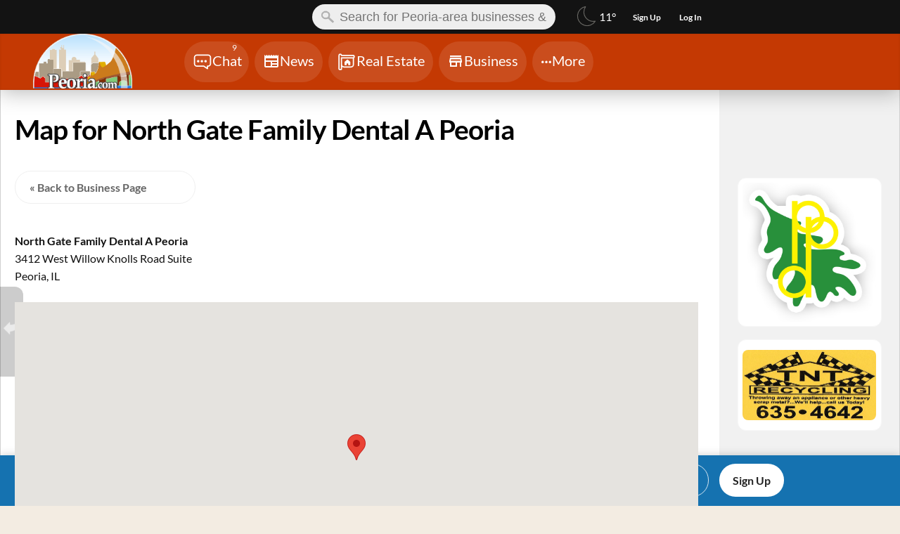

--- FILE ---
content_type: image/svg+xml
request_url: https://www.peoria.com/weather/icons/m33.svg
body_size: 146
content:
<?xml version="1.0" encoding="UTF-8"?>
<svg width="288px" height="288px" viewBox="0 0 288 288" version="1.1" xmlns="http://www.w3.org/2000/svg" xmlns:xlink="http://www.w3.org/1999/xlink">
    <!-- Generator: Sketch 57.1 (83088) - https://sketch.com -->
    <title>ICONS / Forecast / Color / 33 - Clear Moon LK</title>
    <desc>Created with Sketch.</desc>
    <g id="ICONS-/-Forecast-/-Color-/-33---Clear-Moon-LK" stroke="none" stroke-width="1" fill="none" fill-rule="evenodd" stroke-linecap="round" stroke-linejoin="bevel">
        <g id="Clear" transform="translate(42.000000, 35.000000)" stroke="#686763" stroke-width="9.24444444">
            <path d="M179.96,168.022222 C151.700526,168.120517 124.564785,156.963322 104.547537,137.015458 C84.5302886,117.067593 73.2789402,89.970756 73.2791111,61.7111111 C73.262672,39.5800913 80.2168326,18.0060212 93.1546667,0.0506666667 C43.2613654,7.97764254 5.29880783,49.0607811 1.32976665,99.4237156 C-2.63927452,149.78665 28.4191821,196.30925 76.4548335,211.953887 C124.490485,227.598524 176.989485,208.289587 203.440889,165.248889 C195.741394,167.043542 187.865735,167.973738 179.96,168.022222 Z" id="Path"/>
        </g>
    </g>
</svg>